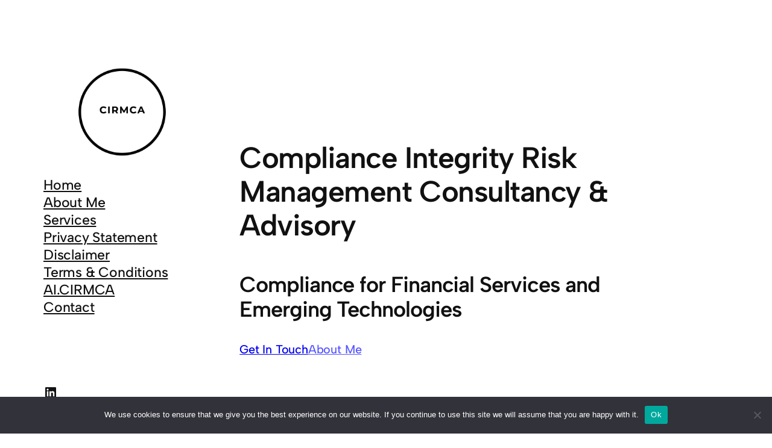

--- FILE ---
content_type: image/svg+xml
request_url: https://www.cirmca.nl/wp-content/uploads/2023/07/reshot-icon-data-analysis-TG47CXJHYP.svg
body_size: 1221
content:
<svg xmlns="http://www.w3.org/2000/svg" viewBox="0 0 48 48"><title>6-Data analysis</title><g id="_6-Data_analysis" data-name="6-Data analysis"><path d="M28,46H20a1,1,0,0,1-1-1V39a1,1,0,0,1,1-1h8a1,1,0,0,1,1,1v6A1,1,0,0,1,28,46Zm-7-2h6V40H21Z"/><rect x="15" y="44" width="18" height="2"/><path d="M24,28A11,11,0,1,1,35,17,11.013,11.013,0,0,1,24,28ZM24,8a9,9,0,1,0,9,9A9.01,9.01,0,0,0,24,8Z"/><rect x="1" y="30" width="46" height="2"/><rect x="23" y="34" width="2" height="2"/><path d="M47,23H40a3,3,0,0,1-3-3V16a3,3,0,0,1,3-3h7v2H40a1,1,0,0,0-1,1v4a1,1,0,0,0,1,1h7Z"/><path d="M38,21H34a1,1,0,0,1-1-1V16a1,1,0,0,1,1-1h4a1,1,0,0,1,1,1v4A1,1,0,0,1,38,21Zm-3-2h2V17H35Z"/><path d="M45,40H3a3,3,0,0,1-3-3V5A3,3,0,0,1,3,2H45a3,3,0,0,1,3,3V37A3,3,0,0,1,45,40ZM3,4A1,1,0,0,0,2,5V37a1,1,0,0,0,1,1H45a1,1,0,0,0,1-1V5a1,1,0,0,0-1-1Z"/><path d="M5.707,31.707,4.293,30.293,9,25.586V20a1,1,0,0,1,1-1h4v2H11v5a1,1,0,0,1-.293.707Z"/><path d="M36,13H33V11h2.586l4.707-4.707A1,1,0,0,1,41,6h6V8H41.414l-4.707,4.707A1,1,0,0,1,36,13Z"/><rect x="4" y="6" width="8" height="2"/><rect x="4" y="10" width="4" height="2"/><rect x="4" y="14" width="6" height="2"/><path d="M24,18a.992.992,0,0,1-.485-.126l-9-5,.97-1.748,8.341,4.633,6.467-6.466,1.414,1.414-7,7A1,1,0,0,1,24,18Z"/><rect x="23" y="17" width="2" height="10"/></g></svg>

--- FILE ---
content_type: image/svg+xml
request_url: https://www.cirmca.nl/wp-content/uploads/2023/11/reshot-icon-thinking-YHN9T7FUXP.svg
body_size: 1430
content:
<?xml version="1.0" encoding="UTF-8"?>
<svg xmlns="http://www.w3.org/2000/svg" viewBox="0 0 48 48">
  <title>03-thinking</title>
  <g id="_03-thinking" data-name="03-thinking">
    <path d="M41,48H21a1,1,0,0,1-.949-.684L18.279,42H13a3,3,0,0,1-3-3V33H7a1,1,0,0,1-.857-1.515L10,25.057V22.446a16.7,16.7,0,0,1,.422-3.666A1,1,0,0,1,11.4,18H40.7a1,1,0,0,1,.98.8A16.246,16.246,0,0,1,42,22.074h0c-.016,3.378-1.24,10.63-3.628,13.878l3.577,10.732A1,1,0,0,1,41,48ZM21.721,46H39.613L36.3,36.068a1,1,0,0,1,.2-.981C38.58,32.75,39.983,25.7,40,22.065A14.116,14.116,0,0,0,39.857,20H12.217A14.345,14.345,0,0,0,12,22.446v2.887a1,1,0,0,1-.143.515L8.766,31H11a1,1,0,0,1,1,1v7a1,1,0,0,0,1,1h6a1,1,0,0,1,.949.684Z"></path>
    <path d="M17,19H15V6H13V19H11V5a1,1,0,0,1,1-1h4a1,1,0,0,1,1,1Z"></path>
    <path d="M15.105,5.447,14,3.236,12.9,5.447l-1.79-.894,2-4a1.042,1.042,0,0,1,1.79,0l2,4Z"></path>
    <rect x="13" y="1" width="2" height="4"></rect>
    <rect x="12" y="9" width="4" height="2"></rect>
    <path d="M26,16a8,8,0,1,1,8-8A8.009,8.009,0,0,1,26,16ZM26,2a6,6,0,1,0,6,6A6.006,6.006,0,0,0,26,2Z"></path>
    <path d="M30,8H28a2,2,0,0,0-2-2V4A4,4,0,0,1,30,8Z"></path>
    <path d="M29,20H23a1,1,0,0,1-1-1V14h2v4h4V14h2v5A1,1,0,0,1,29,20Z"></path>
    <path d="M41,19H39V2H34V0h6a1,1,0,0,1,1,1Z"></path>
    <rect x="37" y="13" width="3" height="2"></rect>
    <rect x="37" y="9" width="3" height="2"></rect>
    <rect x="37" y="5" width="3" height="2"></rect>
    <rect x="33" y="15" width="2" height="4"></rect>
  </g>
</svg>


--- FILE ---
content_type: image/svg+xml
request_url: https://www.cirmca.nl/wp-content/uploads/2023/11/reshot-icon-planning-XSVW4NU37Q.svg
body_size: 2081
content:
<?xml version="1.0" encoding="UTF-8"?>
<!-- Generator: Adobe Illustrator 16.0.0, SVG Export Plug-In . SVG Version: 6.00 Build 0)  -->
<svg xmlns="http://www.w3.org/2000/svg" xmlns:xlink="http://www.w3.org/1999/xlink" version="1.1" id="Layer_1" x="0px" y="0px" width="128px" height="128px" viewBox="0 0 128 128" xml:space="preserve">
<g>
	<g>
		<path fill="#282D33" d="M118.893,16.106h-4v-3.623h-5.322v3.623h-4v-4.599c0-1.667,1.358-3.024,3.027-3.024h7.271    c1.667,0,3.023,1.356,3.023,3.024V16.106z"></path>
	</g>
	<g>
		<polygon fill="#282D33" points="112.238,100.094 105.583,85.105 105.583,82.688 109.583,82.688 109.583,84.258 112.238,90.236     114.893,84.258 114.893,82.688 118.893,82.688 118.893,85.105   "></polygon>
	</g>
	<g>
		<polygon fill="#282D33" points="69.869,128 9.021,128 9.021,0 97.948,0 97.948,99.369 93.948,99.369 93.948,4 13.021,4     13.021,124 69.869,124   "></polygon>
	</g>
	<g>
		<g>
			<path fill="#282D33" d="M73.357,126.894v-23.919h23.426L73.357,126.894z M77.357,106.975v10.118l9.91-10.118H77.357z"></path>
		</g>
	</g>
	<g>
		<rect x="40.392" y="22.977" fill="#282D33" width="38.729" height="4"></rect>
	</g>
	<g>
		<rect x="40.392" y="32.693" fill="#282D33" width="38.729" height="4"></rect>
	</g>
	<g>
		<polygon fill="#282D33" points="27.67,35.781 21.787,31.907 23.986,28.566 26.789,30.412 32.258,23.416 35.409,25.878   "></polygon>
	</g>
	<g>
		<rect x="40.392" y="51.951" fill="#282D33" width="38.729" height="4"></rect>
	</g>
	<g>
		<rect x="40.392" y="61.669" fill="#282D33" width="38.729" height="4"></rect>
	</g>
	<g>
		<polygon fill="#282D33" points="27.669,64.756 21.786,60.878 23.987,57.538 26.79,59.386 32.258,52.391 35.409,54.855   "></polygon>
	</g>
	<g>
		<rect x="40.392" y="80.927" fill="#282D33" width="38.729" height="4"></rect>
	</g>
	<g>
		<rect x="40.392" y="90.645" fill="#282D33" width="38.729" height="4"></rect>
	</g>
	<g>
		<polygon fill="#282D33" points="27.669,93.731 21.786,89.854 23.987,86.514 26.79,88.36 32.258,81.366 35.409,83.829   "></polygon>
	</g>
	<g>
		<path fill="#282D33" d="M118.979,84.373h-13.496V19.167h13.496V84.373z M109.482,80.373h5.496V23.167h-5.496V80.373z"></path>
	</g>
</g>
</svg>
